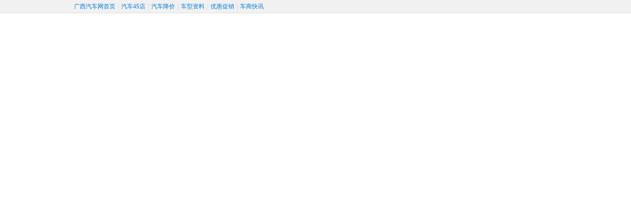

--- FILE ---
content_type: text/html; charset=gbk
request_url: http://yc.gxqcw.com/view-1.html
body_size: 608
content:
<meta http-equiv='refresh' content='2;URL=http://yc.gxqcw.com/'>
				  <p>&nbsp;</p><p>&nbsp;</p><p>&nbsp;</p>
			      <table width='300' border='1' align='center' cellpadding='5' cellspacing='0' style='border-collapse: collapse;' bordercolor='#666666'>
  			      <tr> 
    		      <td style='font-size: 12px; color: #FFFFFF' bgcolor='#999999' height=25><b>提示信息：</b></td>
  			      </tr>
			      <tr> 
      		      <td align='center' style='font-size: 12px;'><br><b>该信息不存在</b><br><br></td>
  			      </tr>
			      </table>
				  <p>&nbsp;</p><p>&nbsp;</p><p>&nbsp;</p>

--- FILE ---
content_type: text/html; charset=gbk
request_url: http://yc.gxqcw.com/
body_size: 37466
content:
<!DOCTYPE html PUBLIC "-//W3C//DTD XHTML 1.0 Transitional//EN" "http://www.w3.org/TR/xhtml1/DTD/xhtml1-transitional.dtd">
<html xmlns="http://www.w3.org/1999/xhtml">
<head>
<meta http-equiv="Content-Type" content="text/html; charset=gb2312" />
<title>南宁汽车保养_南宁汽车维修_南宁汽车用品_汽车配件_维修保养店 - 广西汽车网</title>
<meta name="keywords" content="南宁汽车保养,南宁汽车维修,柳州汽车保养维修,桂林汽车维修保养,广西汽车用品,广西汽车配件,南宁汽配城" />
<meta name="description" content="广西汽车网用车频道是广西南宁最大的汽车保养信息免费查询发布平台，包括汽车保养信息、汽车保养店、汽车保养价格、汽车用品店,汽车保养服务电话，价格等信息，寻找广西南宁汽车保养信息，请到广西汽车网用车频道" />
<link rel="shortcut icon" href="/favicon.ico" type="image/x-icon">
<link href="/images/all.css" rel="stylesheet" type="text/css" />
<link href="/temcss/style.css" rel="stylesheet" type="text/css" />
</head>
<body>
<div class="topdh">
<div class="rim topdhxx">
<div class="fl"><a href="http://www.gxqcw.com" target="_blank">广西汽车网首页</a>|<a href="http://www.gxqcw.com/vip/" target="_blank">汽车4S店</a>|<a href="http://www.gxqcw.com/auto/price.html" target="_blank">汽车降价</a>|<a href="http://www.gxqcw.com/auto/" target="_blank">车型资料</a>|<a href="http://www.gxqcw.com/news/list.php?slb=73" target="_blank">优惠促销</a>|<a href="http://www.gxqcw.com/vip/kxlist.php" target="_blank">车商快讯</a></div>
<div class="fr topdhr">
<script src="/js/cookie.js"></script>
</div>
</div>
</div>
<div class="rim toplogo"><div class="fl"><img src="/images/logo.jpg" width="430" height="56" /></div>
<div class="fr ulogin">
<div class="dlform">
<form action="/so.php" method="get" id="soform" name="soform">
<select name="solb" class="plb">
  <option value="fw">服务</option>
  <option value="yp">用品</option>
  <option value="sj">商家</option>
</select><input name="keys" id="keys" type="text" class="pinput" />
<a href="javascript:void(0);" class="pso" onclick="soformsut();">搜索</a>
<script>
if(userid!='undefined' && userid!='' && username!='undefined' && username!=''){
var xqstr = '<a href="javascript:void(0);" onclick="openNewDiv(\'/modules/xqadd.php\',650,400,\'发布需求\');return false;" class="pso padd">发布需求</a>';	
}else{
var xqstr = '<a href="javascript:void(0);" onclick="openNewDiv(\'http://www.gxqcw.com/reg/reg.php?tar=&url=http://yc.gxqcw.com/js/outwindow.php\',650,320,\'请登录后 再发布需求\');return false;" class="pso padd">发布需求</a>';	
}
document.write(xqstr);
</script>
</form>
</div>
<script>
function soformsut(){
	var solb = document.soform.solb.value;
	var keys = document.soform.keys.value;
	document.location  = "/so.php?solb="+solb+"&keys="+keys;
}
</script>
</div>
</div>
<div class="rim mt5 toppath"><div class="fl path"><a href="/" class="cur">养车首页</a><a href="/fw/" class="">养车服务</a><a href="/yp/" class="">汽车用品</a><a href="/sj/list.html" class="">服务商家</a><a href="/news/list.html" class="">商家快讯</a></div><span class="fr tel">客服：0771-7711555；QQ：22479560</span></div><script src="http://www.gxqcw.com//js/jquery-1.4.js"></script>
<script src="js/jdt/jquery-powerSwitch.js"></script>
<link href="js/jdt/jd.css" rel="stylesheet" type="text/css" />
<div class="rim mt10">
<div class="yptreedh">
<dl>
<dt><服务类></dt>
<dd data-id="1"><a href="/fw/list--1--.html">汽车美容　></a><span></span></dd>
<dd data-id="2"><a href="/fw/list--2--.html">汽车装饰　></a><span></span></dd>
<dd data-id="3"><a href="/fw/list--3--.html">保养维修　></a><span></span></dd>
<dd data-id="4"><a href="/fw/list--4--.html">汽车改装　></a><span></span></dd>
<dt class="cur"><用品类></dt>
<dd data-id="5"><a href="yp/list--30--.html" target="_blank">维修保养　></a><span></span></dd>
<dd data-id="6"><a href="yp/list--31--.html" target="_blank">车载电器　></a><span></span></dd>
<dd data-id="7"><a href="yp/list--32--.html" target="_blank">美容清洗　></a><span></span></dd>
<dd data-id="8"><a href="yp/list--33--.html" target="_blank">汽车装饰　></a><span></span></dd>
<dd data-id="9"><a href="yp/list--34--.html" target="_blank">安全自驾　></a><span></span></dd>
</dl>
<div class="ypdhbox">
<div class="ddhurl" id="ddhurl1">
<a href="/fw/list---5-.html">洗车<span>|</span></a><a href="/fw/list---6-.html">打蜡<span>|</span></a><a href="/fw/list---7-.html">封釉<span>|</span></a><a href="/fw/list---8-.html">镀膜<span>|</span></a><a href="/fw/list---9-.html">内饰清洗<span>|</span></a><a href="/fw/list---10-.html">空调清洗<span>|</span></a><a href="/fw/list---11-.html">真皮座椅保养<span>|</span></a><a href="/fw/list---12-.html">发动机舱清洗<span>|</span></a><a href="/fw/list---13-.html">前风挡镀膜<span>|</span></a></div>
<div class="ddhurl hide" id="ddhurl2">
<a href="/fw/list---14-.html">玻璃贴膜<span>|</span></a><a href="/fw/list---15-.html">底盘装甲<span>|</span></a><a href="/fw/list---16-.html">座椅包真皮<span>|</span></a><a href="/fw/list---17-.html">汽车隔音<span>|</span></a></div>
<div class="ddhurl hide" id="ddhurl3">
<a href="/fw/list---18-.html">四轮定位<span>|</span></a><a href="/fw/list---19-.html">四轮动平衡<span>|</span></a><a href="/fw/list---20-.html">玻璃修复<span>|</span></a><a href="/fw/list---21-.html">补胎<span>|</span></a><a href="/fw/list---22-.html">车身凹陷修复<span>|</span></a><a href="/fw/list---97-.html">更换机油<span>|</span></a><a href="/fw/list---98-.html">喷漆<span>|</span></a></div>
<div class="ddhurl hide" id="ddhurl4">
<a href="/fw/list---23-.html">音响改装<span>|</span></a><a href="/fw/list---24-.html">车身改色贴膜<span>|</span></a><a href="/fw/list---25-.html">DVD导航一体机<span>|</span></a><a href="/fw/list---26-.html">氙气大灯改装<span>|</span></a></div>
<div class="ddhurl hide" id="ddhurl5">
<a href="/yp/list--30-35-.html">润滑油<span>|</span></a><a href="/yp/list--30-36-.html">添加剂<span>|</span></a><a href="/yp/list--30-37-.html">防冻液<span>|</span></a><a href="/yp/list--30-38-.html">滤清器<span>|</span></a><a href="/yp/list--30-39-.html">火花塞<span>|</span></a><a href="/yp/list--30-40-.html">雨刷<span>|</span></a><a href="/yp/list--30-41-.html">车灯<span>|</span></a><a href="/yp/list--30-42-.html">后视镜<span>|</span></a><a href="/yp/list--30-43-.html">轮胎<span>|</span></a><a href="/yp/list--30-44-.html">轮毂<span>|</span></a><a href="/yp/list--30-45-.html">刹车片/盘<span>|</span></a><a href="/yp/list--30-46-.html">维修配件<span>|</span></a><a href="/yp/list--30-47-.html">蓄电池<span>|</span></a><a href="/yp/list--30-48-.html">底盘装甲/护板<span>|</span></a><a href="/yp/list--30-49-.html">贴膜<span>|</span></a><a href="/yp/list--30-50-.html">汽修工具<span>|</span></a><a href="/yp/list--30-51-.html">改装配件<span>|</span></a></div>
<div class="ddhurl hide" id="ddhurl6">
<a href="/yp/list--31-52-.html">导航仪<span>|</span></a><a href="/yp/list--31-53-.html">安全预警仪<span>|</span></a><a href="/yp/list--31-54-.html">行车记录仪<span>|</span></a><a href="/yp/list--31-55-.html">倒车雷达<span>|</span></a><a href="/yp/list--31-56-.html">蓝牙设备<span>|</span></a><a href="/yp/list--31-57-.html">时尚影音<span>|</span></a><a href="/yp/list--31-58-.html">净化器<span>|</span></a><a href="/yp/list--31-59-.html">电源<span>|</span></a><a href="/yp/list--31-60-.html">智能驾驶<span>|</span></a><a href="/yp/list--31-61-.html">车载电台<span>|</span></a><a href="/yp/list--31-62-.html">吸尘器<span>|</span></a><a href="/yp/list--31-63-.html">冰箱<span>|</span></a></div>
<div class="ddhurl hide" id="ddhurl7">
<a href="/yp/list--32-64-.html">车蜡<span>|</span></a><a href="/yp/list--32-65-.html">补漆笔<span>|</span></a><a href="/yp/list--32-66-.html">玻璃水<span>|</span></a><a href="/yp/list--32-67-.html">清洁剂<span>|</span></a><a href="/yp/list--32-68-.html">洗车工具<span>|</span></a><a href="/yp/list--32-69-.html">洗车配件<span>|</span></a></div>
<div class="ddhurl hide" id="ddhurl8">
<a href="/yp/list--33-70-.html">脚垫<span>|</span></a><a href="/yp/list--33-71-.html">座垫<span>|</span></a><a href="/yp/list--33-72-.html">座套<span>|</span></a><a href="/yp/list--33-73-.html">后备箱垫<span>|</span></a><a href="/yp/list--33-74-.html">头枕腰靠<span>|</span></a><a href="/yp/list--33-75-.html">香水<span>|</span></a><a href="/yp/list--33-76-.html">空气净化<span>|</span></a><a href="/yp/list--33-77-.html">车内饰品<span>|</span></a><a href="/yp/list--33-78-.html">功能小件<span>|</span></a><a href="/yp/list--33-79-.html">车身装饰件<span>|</span></a><a href="/yp/list--33-80-.html">车衣<span>|</span></a></div>
<div class="ddhurl hide" id="ddhurl9">
<a href="/yp/list--34-81-.html">安全座椅<span>|</span></a><a href="/yp/list--34-82-.html">胎压监测<span>|</span></a><a href="/yp/list--34-83-.html">防盗设备<span>|</span></a><a href="/yp/list--34-84-.html">应急救援<span>|</span></a><a href="/yp/list--34-85-.html">保温箱<span>|</span></a><a href="/yp/list--34-86-.html">充气泵<span>|</span></a><a href="/yp/list--34-87-.html">储物箱<span>|</span></a><a href="/yp/list--34-88-.html">自驾野营<span>|</span></a></div>
</div>
</div>
<div class="ypjdt">
<!--  jdt -->
<div class="jd_body">
<div id="jdAdSlide" class="jd_ad_slide">
<a href="http://www.gxqcw.com/tg/news/112.html" target="_blank"><img src="http://www.gxqcw.com/upfiles/sdq/160.jpg" class="jd_ad_img" alt="测试用品焦点图"  width="500" height="250"></a><div id="jdAdBtn" class="jd_ad_btn"></div>
</div>
</div><!-- END jdt -->
<!--<div class="jdlc">< ?=get_ypgg("首页焦点图下",0)?></div>
--></div>
<div class="ypbm">
<div class="userzx">
<a href="http://www.gxqcw.com/user/reg.php" target="_blank"><img src="images/reggg.jpg" /></a>
</div>
<div class="ypbox">
<div class="jdnews">
<ul>
<li><a href="view-38.html" target="_blank">长久世达推夏季免费检测活动</a></li>
<li><a href="view-34.html" target="_blank">南宁市首届汽车人才交流会暨2016届校园双向选择招聘会</a></li>
<li><a href="view-30.html" target="_blank">汽车保养之五油和三水</a></li>
<li><a href="view-29.html" target="_blank">广汽丰田南宁迅利江南店6月保养活动</a></li>
<li class="cuur"><a href="view-28.html" target="_blank">汽车太阳膜选购怎么选？</a></li>
<li><a href="view-27.html" target="_blank">龙星行奔驰2015老友保养回馈季活动盛大开启</a></li>
<li><a href="view-26.html" target="_blank">汽车售后市场必将细分 售后盈利点在钣金喷漆</a></li>
<li><a href="view-25.html" target="_blank">车厢入水、轮毂变形、油表失灵 处理需及时</a></li>
</ul>
</div>
</div>
</div>
</div>

<div class="rim mt10">
<div class="fwpath">
<a href="#" class="dirdh">常规保养</a>
<a href="javascript:void(0);" class="dir1" onclick="openNewDiv('/modules/xqadd.php?x=小保养',650,400,'发布需求');return false;"><em></em><span>小保养</span></a>
<a href="javascript:void(0);" class="dir2" onclick="openNewDiv('/modules/xqadd.php?x=大保养',650,400,'发布需求');return false;"><em></em><span>大保养</span></a>
<a href="javascript:void(0);" class="dir3" onclick="openNewDiv('/modules/xqadd.php?x=更换空调滤清器',650,400,'发布需求');return false;"><em></em><span>更换空调<br>滤清器</span></a>
<a href="javascript:void(0);" class="dir4" onclick="openNewDiv('/modules/xqadd.php?x=更换空调制冷剂',650,400,'发布需求');return false;"><em></em><span>更换空调<br>制冷剂</span></a>
<a href="javascript:void(0);" class="dir5" onclick="openNewDiv('/modules/xqadd.php?x=更换雨刮片',650,400,'发布需求');return false;"><em></em><span>更换雨刮片</span></a>
<a href="javascript:void(0);" class="dir6" onclick="openNewDiv('/modules/xqadd.php?x=更换火花塞',650,400,'发布需求');return false;"><em></em><span>更换火花塞</span></a>
<a href="javascript:void(0);" class="dir7" onclick="openNewDiv('/modules/xqadd.php?x=更换电瓶',650,400,'发布需求');return false;"><em></em><span>更换电瓶</span></a>
<a href="javascript:void(0);" class="dir8" onclick="openNewDiv('/modules/xqadd.php?x=更换助力转向油',650,400,'发布需求');return false;"><em></em><span>更换助力<br>转向油</span></a>
<a href="javascript:void(0);" class="dir9" onclick="openNewDiv('/modules/xqadd.php?x=更换刹车油',650,400,'发布需求');return false;"><em></em><span>更换刹车油</span></a>
<a href="javascript:void(0);" class="dir10" onclick="openNewDiv('/modules/xqadd.php?x=更换刹车盘',650,400,'发布需求');return false;"><em></em><span>更换刹车盘</span></a>
<a href="javascript:void(0);" class="dir11" onclick="openNewDiv('/modules/xqadd.php?x=更换手动变速箱油',650,400,'发布需求');return false;"><em></em><span>更换手动<br>变速箱油</span></a>
<a href="javascript:void(0);" class="dir12" onclick="openNewDiv('/modules/xqadd.php?x=更换自动变速箱油',650,400,'发布需求');return false;"><em></em><span>更换自动<br />变速箱油</span></a>
<a href="javascript:void(0);" class="dir13" onclick="openNewDiv('/modules/xqadd.php?x=更换轮胎',650,400,'发布需求');return false;"><em></em><span>更换轮胎</span></a>
<a href="javascript:void(0);" class="dir14" onclick="openNewDiv('/modules/xqadd.php?x=更换防冻 冷却液',650,400,'发布需求');return false;"><em></em><span>更换防冻<br />冷却液</span></a>
<a href="javascript:void(0);" class="dir15" onclick="openNewDiv('/modules/xqadd.php?x=更换正时皮带',650,400,'发布需求');return false;"><em></em><span>更换正时<br />皮带</span></a>
<a href="javascript:void(0);" class="dir16" onclick="openNewDiv('/modules/xqadd.php?x=更换外部皮带',650,400,'发布需求');return false;"><em></em><span>更换外部<br />皮带</span></a>
<a href="javascript:void(0);" class="dir17" onclick="openNewDiv('/modules/xqadd.php?x=更换大灯灯泡',650,400,'发布需求');return false;"><em></em><span>更换大灯<br />灯泡</span></a>
<a href="javascript:void(0);" class="dir18" onclick="openNewDiv('/modules/xqadd.php?x=更换减震器',650,400,'发布需求');return false;"><em></em><span>更换减震器</span></a>
<div style=" clear:both"></div>
<a href="#" class="dirdh">深度养护</a>
<a href="javascript:void(0);" class="dir19" onclick="openNewDiv('/modules/xqadd.php?x=燃油系统养护',650,400,'发布需求');return false;"><em></em><span>燃油系统<br />养护</span></a>
<a href="javascript:void(0);" class="dir20" onclick="openNewDiv('/modules/xqadd.php?x=发动机内部养护',650,400,'发布需求');return false;"><em></em><span>发动机内部<br />养护</span></a>
<a href="javascript:void(0);" class="dir21" onclick="openNewDiv('/modules/xqadd.php?x=空调系统养护',650,400,'发布需求');return false;"><em></em><span>空调系统<br />养护</span></a>
<a href="javascript:void(0);" class="dir22" onclick="openNewDiv('/modules/xqadd.php?x=变速箱系统养护',650,400,'发布需求');return false;"><em></em><span>变速箱系统<br />养护</span></a>
<a href="javascript:void(0);" class="dir23" onclick="openNewDiv('/modules/xqadd.php?x=冷却系统养护',650,400,'发布需求');return false;"><em></em><span>冷却系统<br />养护</span></a>
<a href="javascript:void(0);" class="dir24" onclick="openNewDiv('/modules/xqadd.php?x=进排气系统养护',650,400,'发布需求');return false;"><em></em><span>进排气系统<br />养护</span></a>
<div style=" clear:both"></div>
</div>
</div>


<!--推荐服务-->
<div class="rim mt10">
<div class="tjdh">
<b>养车服务</b><div id="tjdhb"><a href="fw/" class="cuur" data-id="0">最新服务</a><a href="fw/list--1--.html" data-id="1">汽车美容</a><a href="fw/list--2--.html" data-id="2">汽车装饰</a><a href="fw/list--3--.html" data-id="3">保养维修</a><a href="fw/list--4--.html" data-id="4">汽车改装</a></div>
</div>
<div class="ycfwindex">
  <table width="100%" border="0" cellspacing="0" cellpadding="0" class="yctab" id="ycfw0">
    <tr>
      <th scope="col" align="left">服务名称</th>
      <th scope="col" align="left">用品</th>
      <th scope="col" align="left">公司</th>
      <th scope="col">预订价</th>
      <th scope="col">门店价</th>
      <th scope="col">发布日期</th>
      <th scope="col" width="50">查看</th>
    </tr>
 <tr><td><a href="/fw/list---97-.html" target="_blank">更换机油</a></td>
      <td><a href="sj/13/fwsee-123.html" target="_blank">原动力合成油P3 原动力合成油P3</a></td>
      <td><a href="sj/13/index.html" target="_blank">广西南宁臻之贵商贸有限公司</a></td>
      <td class="yyjg" align="center"><dfn class="rmb">￥</dfn><b>238</b></td>
      <td class="yyjg" align="center"><dfn class="rmb">￥</dfn>258</td>
      <td align="center">2015-09-10</td>
      <td align="center"><a href="sj/13/fwsee-123.html" class="fwsee" target="_blank">查看</a></td>
    </tr> <tr><td><a href="/fw/list---18-.html" target="_blank">四轮定位</a></td>
      <td><a href="sj/3/fwsee-47.html" target="_blank">四轮定位 四缸</a></td>
      <td><a href="sj/3/index.html" target="_blank">南宁市飞云汽车维修厂</a></td>
      <td class="yyjg" align="center"><dfn class="rmb">￥</dfn><b>120</b></td>
      <td class="yyjg" align="center"><dfn class="rmb">￥</dfn>120</td>
      <td align="center">2015-04-24</td>
      <td align="center"><a href="sj/3/fwsee-47.html" class="fwsee" target="_blank">查看</a></td>
    </tr>  </table>
  <table width="100%" border="0" cellspacing="0" cellpadding="0" class="yctab hide" id="ycfw1">
    <tr>
      <th scope="col" align="left">服务名称</th>
      <th scope="col" align="left">用品</th>
      <th scope="col" align="left">公司</th>
      <th scope="col">预订价</th>
      <th scope="col">门店价</th>
      <th scope="col">发布日期</th>
      <th scope="col" width="50">查看</th>
    </tr>
  </table>
  <table width="100%" border="0" cellspacing="0" cellpadding="0" class="yctab hide" id="ycfw2">
    <tr>
      <th scope="col" align="left">服务名称</th>
      <th scope="col" align="left">用品</th>
      <th scope="col" align="left">公司</th>
      <th scope="col">预订价</th>
      <th scope="col">门店价</th>
      <th scope="col">发布日期</th>
      <th scope="col" width="50">查看</th>
    </tr>
      </table>
  <table width="100%" border="0" cellspacing="0" cellpadding="0" class="yctab hide" id="ycfw3">
    <tr>
      <th scope="col" align="left">服务名称</th>
      <th scope="col" align="left">用品</th>
      <th scope="col" align="left">公司</th>
      <th scope="col">预订价</th>
      <th scope="col">门店价</th>
      <th scope="col">发布日期</th>
      <th scope="col" width="50">查看</th>
    </tr>
    <tr><td><a href="/fw/list---97-.html" target="_blank">更换机油</a></td>
      <td><a href="sj/13/fwsee-123.html" target="_blank">原动力合成油P3 原动力合成油P3</a></td>
      <td><a href="sj/13/index.html" target="_blank">广西南宁臻之贵商贸有限公司</a></td>
      <td class="yyjg" align="center"><dfn class="rmb">￥</dfn><b>238</b></td>
      <td class="yyjg" align="center"><dfn class="rmb">￥</dfn>258</td>
      <td align="center">2015-09-10</td>
      <td align="center"><a href="sj/13/fwsee-123.html" class="fwsee" target="_blank">查看</a></td>
    </tr> <tr><td><a href="/fw/list---18-.html" target="_blank">四轮定位</a></td>
      <td><a href="sj/3/fwsee-47.html" target="_blank">四轮定位 四缸</a></td>
      <td><a href="sj/3/index.html" target="_blank">南宁市飞云汽车维修厂</a></td>
      <td class="yyjg" align="center"><dfn class="rmb">￥</dfn><b>120</b></td>
      <td class="yyjg" align="center"><dfn class="rmb">￥</dfn>120</td>
      <td align="center">2015-04-24</td>
      <td align="center"><a href="sj/3/fwsee-47.html" class="fwsee" target="_blank">查看</a></td>
    </tr>  </table>
  <table width="100%" border="0" cellspacing="0" cellpadding="0" class="yctab hide" id="ycfw4">
    <tr>
      <th scope="col" align="left">服务名称</th>
      <th scope="col" align="left">用品</th>
      <th scope="col" align="left">公司</th>
      <th scope="col">预订价</th>
      <th scope="col">门店价</th>
      <th scope="col">发布日期</th>
      <th scope="col" width="50">查看</th>
    </tr>
      </table>
</div>
</div>

<!--推荐服务-->
<div style="clear:both; height:10px;"></div>
<div class="rim mt10">
<div class="tjdh">
<b>用品·套餐</b><div id="tjdhc"><a href="fw/" class="cuur" data-id="1">最新用品</a><a href="yp/list--30--.html" data-id="2" target="_blank">维修保养</a><a href="yp/list--31--.html" data-id="3" target="_blank">车载电器</a><a href="yp/list--32--.html" data-id="4" target="_blank">美容清洗</a><a href="yp/list--33--.html" data-id="5" target="_blank">汽车装饰</a><a href="yp/list--34--.html" data-id="6" target="_blank">安全自驾</a></div>
</div>
<div class="qcypindex">
<ul class="qcypul" id="qcyp1"><li class="cur"><a target="_blank" href="/sj/3/ypsee-26.html"><img src="http://www.gxqcw.com/yppic/spic/2016-01/1452577637919.jpg"></a><h2><a href="/sj/3/ypsee-26.html">【迎新春】汽车保养套餐一</a></h2><div class="jg"><i>￥</i><b>39</b><span><i>￥</i>755</span><em>0.5折</em></div></li><li><a target="_blank" href="/sj/13/ypsee-25.html"><img src="http://www.gxqcw.com/yppic/spic/2015-10/1444356938935.jpg"></a><h2><a href="/sj/13/ypsee-25.html">美国哈弗原动力加强型.柴机油 U3（40，50） CH-4, 规格:4L</a></h2><div class="jg"><i>￥</i><b>135</b><span><i>￥</i>168</span><em>8折</em></div></li><li><a target="_blank" href="/sj/13/ypsee-24.html"><img src="http://www.gxqcw.com/yppic/spic/2015-10/1444356883805.jpg"></a><h2><a href="/sj/13/ypsee-24.html">美国哈弗原动力加强型.柴机油 U3 （40，50） CH-4， 规格:18L</a></h2><div class="jg"><i>￥</i><b>495</b><span><i>￥</i>545</span><em>9.1折</em></div></li><li><a target="_blank" href="/sj/13/ypsee-23.html"><img src="http://www.gxqcw.com/yppic/spic/2015-10/1444356824273.jpg"></a><h2><a href="/sj/13/ypsee-23.html">美国哈弗原动力节能型.柴机油 U4 (40 ,50) Cl-4 规格:18L,</a></h2><div class="jg"><i>￥</i><b>590</b><span><i>￥</i>650</span><em>9.1折</em></div></li><li><a target="_blank" href="/sj/13/ypsee-22.html"><img src="http://www.gxqcw.com/yppic/spic/2015-10/1444356759479.jpg"></a><h2><a href="/sj/13/ypsee-22.html">美国哈弗原动力高品质全能合成润滑油 P4 （5W40） SN/GF-5</a></h2><div class="jg"><i>￥</i><b>638</b><span><i>￥</i>688</span><em>9.3折</em></div></li><li class="cur"><a target="_blank" href="/sj/13/ypsee-21.html"><img src="http://www.gxqcw.com/yppic/spic/2015-10/1444356712432.jpg"></a><h2><a href="/sj/13/ypsee-21.html">美国哈弗原动力高品质合成润滑油 P3+ （10W40） SM/GF-4</a></h2><div class="jg"><i>￥</i><b>358</b><span><i>￥</i>408</span><em>8.8折</em></div></li><li><a target="_blank" href="/sj/13/ypsee-20.html"><img src="http://www.gxqcw.com/yppic/spic/2015-10/1444356638556.jpg"></a><h2><a href="/sj/13/ypsee-20.html">美国哈弗原动力润滑油 P1 （15W40，15W30） SJ/CF</a></h2><div class="jg"><i>￥</i><b>130</b><span><i>￥</i>160</span><em>8.1折</em></div></li><li><a target="_blank" href="/sj/13/ypsee-19.html"><img src="http://www.gxqcw.com/yppic/spic/2015-10/1444356544551.jpg"></a><h2><a href="/sj/13/ypsee-19.html">美国哈弗原动力润滑油 P2 （15W40）SL/CF</a></h2><div class="jg"><i>￥</i><b>168</b><span><i>￥</i>198</span><em>8.5折</em></div></li><li><a target="_blank" href="/sj/13/ypsee-18.html"><img src="http://www.gxqcw.com/yppic/spic/2015-10/1444356405272.jpg"></a><h2><a href="/sj/13/ypsee-18.html">美国哈弗原动力优质合成机油 P3 （10W40） SM</a></h2><div class="jg"><i>￥</i><b>238</b><span><i>￥</i>288</span><em>8.3折</em></div></li><li><a target="_blank" href="/sj/9/ypsee-17.html"><img src="http://www.gxqcw.com/yppic/spic/2015-06/1435044645764.jpg"></a><h2><a href="/sj/9/ypsee-17.html">四合一养护套餐</a></h2><div class="jg"><i>￥</i><b>60</b><span><i>￥</i>80</span><em>7.5折</em></div></li></ul>
<ul class="qcypul hide" id="qcyp2"><li class="cur"><a target="_blank" href="/sj/13/ypsee-25.html"><img src="http://www.gxqcw.com/yppic/spic/2015-10/1444356938935.jpg"></a><h2><a href="/sj/13/ypsee-25.html">美国哈弗原动力加强型.柴机油 U3（40，50） CH-4, 规格:4L</a></h2><div class="jg"><i>￥</i><b>135</b><span><i>￥</i>168</span><em>8折</em></div></li><li><a target="_blank" href="/sj/13/ypsee-24.html"><img src="http://www.gxqcw.com/yppic/spic/2015-10/1444356883805.jpg"></a><h2><a href="/sj/13/ypsee-24.html">美国哈弗原动力加强型.柴机油 U3 （40，50） CH-4， 规格:18L</a></h2><div class="jg"><i>￥</i><b>495</b><span><i>￥</i>545</span><em>9.1折</em></div></li><li><a target="_blank" href="/sj/13/ypsee-23.html"><img src="http://www.gxqcw.com/yppic/spic/2015-10/1444356824273.jpg"></a><h2><a href="/sj/13/ypsee-23.html">美国哈弗原动力节能型.柴机油 U4 (40 ,50) Cl-4 规格:18L,</a></h2><div class="jg"><i>￥</i><b>590</b><span><i>￥</i>650</span><em>9.1折</em></div></li><li><a target="_blank" href="/sj/13/ypsee-22.html"><img src="http://www.gxqcw.com/yppic/spic/2015-10/1444356759479.jpg"></a><h2><a href="/sj/13/ypsee-22.html">美国哈弗原动力高品质全能合成润滑油 P4 （5W40） SN/GF-5</a></h2><div class="jg"><i>￥</i><b>638</b><span><i>￥</i>688</span><em>9.3折</em></div></li><li><a target="_blank" href="/sj/13/ypsee-21.html"><img src="http://www.gxqcw.com/yppic/spic/2015-10/1444356712432.jpg"></a><h2><a href="/sj/13/ypsee-21.html">美国哈弗原动力高品质合成润滑油 P3+ （10W40） SM/GF-4</a></h2><div class="jg"><i>￥</i><b>358</b><span><i>￥</i>408</span><em>8.8折</em></div></li><li class="cur"><a target="_blank" href="/sj/13/ypsee-20.html"><img src="http://www.gxqcw.com/yppic/spic/2015-10/1444356638556.jpg"></a><h2><a href="/sj/13/ypsee-20.html">美国哈弗原动力润滑油 P1 （15W40，15W30） SJ/CF</a></h2><div class="jg"><i>￥</i><b>130</b><span><i>￥</i>160</span><em>8.1折</em></div></li><li><a target="_blank" href="/sj/13/ypsee-19.html"><img src="http://www.gxqcw.com/yppic/spic/2015-10/1444356544551.jpg"></a><h2><a href="/sj/13/ypsee-19.html">美国哈弗原动力润滑油 P2 （15W40）SL/CF</a></h2><div class="jg"><i>￥</i><b>168</b><span><i>￥</i>198</span><em>8.5折</em></div></li><li><a target="_blank" href="/sj/13/ypsee-18.html"><img src="http://www.gxqcw.com/yppic/spic/2015-10/1444356405272.jpg"></a><h2><a href="/sj/13/ypsee-18.html">美国哈弗原动力优质合成机油 P3 （10W40） SM</a></h2><div class="jg"><i>￥</i><b>238</b><span><i>￥</i>288</span><em>8.3折</em></div></li></ul>
<ul class="qcypul hide" id="qcyp3"></ul>
<ul class="qcypul hide" id="qcyp4"></ul>
<ul class="qcypul hide" id="qcyp5"></ul>
<ul class="qcypul hide" id="qcyp6"></ul>
</div>
</div>

<div class="rim">
<div style="width:315px; float:left;">
<div class="ypbox">
<div class="ypboxdh"><b>优惠促销</b><span><a href="news/list---1-.html" target="_blank">更多</a></span></div>
<div class="ypboxtxt">
<ul>
<li><a href="/view-27.html" target="_blank">龙星行奔驰2015老友保养回馈季活动盛大开启</a></li><li><a href="/view-21.html" target="_blank">养车用车：夏季谨防水泡车</a></li><li><a href="/view-5.html" target="_blank">汽车保养免费超值体验活动 送！送！送！</a></li></ul>
</div>
</div>
</div>

<div style="width:315px; float:left; margin-left:20px;">
<div class="ypbox">
<div class="ypboxdh"><b>新闻资讯</b><span><a href="news/list---2-.html" target="_blank">更多</a></span></div>
<div class="ypboxtxt">
<ul>
<li><a href="/view-49.html" target="_blank">广西MSC超跑俱乐部助力2018慈善之夜！</a></li><li><a href="/view-48.html" target="_blank">汽车活押 仅需登记本即可贷款 利息低手续简单！</a></li><li><a href="/view-46.html" target="_blank">南宁汽车活押押证不押车，利息低8厘9！按揭车抵押贷款</a></li><li><a href="/view-37.html" target="_blank">同品牌机油不能混用 全合成不一定都适用</a></li><li class="cuur"><a href="/view-30.html" target="_blank">汽车保养之五油和三水</a></li><li><a href="/view-28.html" target="_blank">汽车太阳膜选购怎么选？</a></li><li><a href="/view-25.html" target="_blank">车厢入水、轮毂变形、油表失灵 处理需及时</a></li><li><a href="/view-24.html" target="_blank">汽车快速降温小技巧 畅爽一“夏”</a></li></ul>
</div>
</div>
</div>

<div style="width:315px; margin-left:20px; float:left;">
<div class="ypbox">
<div class="ypboxdh"><b>近期活动</b><span><a href="news/list---3-.html" target="_blank">更多</a></span></div>
<div class="ypboxtxt">
<ul>
<li><a href="/view-40.html" target="_blank">你洗车，我买单</a></li><li><a href="/view-39.html" target="_blank">奔驰2015夏季免费检测 为爱车做个SPA</a></li><li><a href="/view-38.html" target="_blank">长久世达推夏季免费检测活动</a></li><li><a href="/view-36.html" target="_blank">因扩大业务发展，广纳人才！</a></li><li class="cuur"><a href="/view-35.html" target="_blank">平安直通车险：南宁车主的“5元油价时代”</a></li><li><a href="/view-34.html" target="_blank">南宁市首届汽车人才交流会暨2016届校园双向选择招聘会</a></li><li><a href="/view-33.html" target="_blank">6月份南宁恒信奥龙《车主讲堂》售后开放日活动</a></li><li><a href="/view-32.html" target="_blank">南宁桂景6月火热进行夏季空调专项免费检测</a></li></ul>
</div>
</div>
</div>
</div>

</div>

<!--推荐服务-->
<div class="rim mt10">
<div class="tjdh">
<b>商家推荐</b><div id="tjdha"><a href="sj/list---1-.html" class="cuur" data-id="1">维修店</a><a href="sj/list---2-.html" data-id="2">用品店</a><a href="sj/list---3-.html" data-id="3">美容店</a><a href="sj/list---4-.html" data-id="4">轮胎店</a><a href="sj/list---5-.html" data-id="5">改装店</a></div>
</div>
<div class="tjbox">
<ul id="sx1"><li><a href="sj/2/index.html" target="_blank"><img src="http://www.gxqcw.com/carpic/2015-04/1429778880.jpg" alt="南宁市千缘汽车修理厂" /></a><div class="tjsj"><h3><a href="sj/2/index.html" target="_blank">南宁市千缘汽车修理厂</a></h3><p>电话：0771-3328036</p>
<p>地址：南宁市大沙田玉洞大道10号 [<a href="sj/2/gsjj.html" target="_blank">地图</a>]</p></div></li><li><a href="sj/3/index.html" target="_blank"><img src="http://www.gxqcw.com/carpic/2015-04/1429845437.jpg" alt="南宁市飞云汽车维修厂" /></a><div class="tjsj"><h3><a href="sj/3/index.html" target="_blank">南宁市飞云汽车维修厂</a></h3><p>电话：0771-5338182</p>
<p>地址：南宁竹溪大道23号（青山立交） [<a href="sj/3/gsjj.html" target="_blank">地图</a>]</p></div></li><li><a href="sj/4/index.html" target="_blank"><img src="http://www.gxqcw.com/carpic/2015-04/1430211768.jpg" alt="南宁市旺狮汽车修理厂" /></a><div class="tjsj"><h3><a href="sj/4/index.html" target="_blank">南宁市旺狮汽车修理厂</a></h3><p>电话：0771-4515761</p>
<p>地址：南宁市白沙星光立交花样年华小区旁 [<a href="sj/4/gsjj.html" target="_blank">地图</a>]</p></div></li><li><a href="sj/5/index.html" target="_blank"><img src="http://www.gxqcw.com/carpic/2015-04/1430225393.jpg" alt="南宁市天成进口汽车维修厂" /></a><div class="tjsj"><h3><a href="sj/5/index.html" target="_blank">南宁市天成进口汽车维修厂</a></h3><p>电话：0771-5659163</p>
<p>地址：南宁市望州南路53号 [<a href="sj/5/gsjj.html" target="_blank">地图</a>]</p></div></li><li><a href="sj/6/index.html" target="_blank"><img src="http://www.gxqcw.com/carpic/2015-04/1430224184.jpg" alt="南宁市霖湾·倍耐力汽车修理厂" /></a><div class="tjsj"><h3><a href="sj/6/index.html" target="_blank">南宁市霖湾·倍耐力汽车修理厂</a></h3><p>电话：0771-3330966</p>
<p>地址：南宁市银海大道238号（荣旺商城旁） [<a href="sj/6/gsjj.html" target="_blank">地图</a>]</p></div></li><li><a href="sj/9/index.html" target="_blank"><img src="http://www.gxqcw.com/carpic/2015-06/1435031621.jpg" alt="南宁市泰捷汽车服务有限公司" /></a><div class="tjsj"><h3><a href="sj/9/index.html" target="_blank">南宁市泰捷汽车服务有限公司</a></h3><p>电话：07715661896   5661556</p>
<p>地址：南宁市兴宁区昆仑大道140号 [<a href="sj/9/gsjj.html" target="_blank">地图</a>]</p></div></li></ul>
<ul id="sx2" class="hide"><li><a href="sj/6/index.html" target="_blank"><img src="http://www.gxqcw.com/carpic/2015-04/1430224184.jpg" alt="南宁市霖湾·倍耐力汽车修理厂" /></a><div class="tjsj"><h3><a href="sj/6/index.html" target="_blank">南宁市霖湾·倍耐力汽车修理厂</a></h3><p>电话：0771-3330966</p>
<p>地址：南宁市银海大道238号（荣旺商城旁） [<a href="sj/6/gsjj.html" target="_blank">地图</a>]</p></div></li><li><a href="sj/22/index.html" target="_blank"><img src="http://www.gxqcw.com/carpic/2016-11/1479952285.jpg" alt="广西南宁深奥汽车服务有限公司" /></a><div class="tjsj"><h3><a href="sj/22/index.html" target="_blank">广西南宁深奥汽车服务有限公司</a></h3><p>电话：3393865</p>
<p>地址：南宁市高新区中国东盟企业总部基地1号一期A5栋一层 [<a href="sj/22/gsjj.html" target="_blank">地图</a>]</p></div></li><li class="xwyd"></li><li class="xwyd"></li><li class="xwyd"></li><li class="xwyd"></li></ul>
<ul id="sx3" class="hide"><li class="xwyd"></li><li class="xwyd"></li><li class="xwyd"></li><li class="xwyd"></li><li class="xwyd"></li><li class="xwyd"></li></ul>
<ul id="sx4" class="hide"><li><a href="sj/22/index.html" target="_blank"><img src="http://www.gxqcw.com/carpic/2016-11/1479952285.jpg" alt="广西南宁深奥汽车服务有限公司" /></a><div class="tjsj"><h3><a href="sj/22/index.html" target="_blank">广西南宁深奥汽车服务有限公司</a></h3><p>电话：3393865</p>
<p>地址：南宁市高新区中国东盟企业总部基地1号一期A5栋一层 [<a href="sj/22/gsjj.html" target="_blank">地图</a>]</p></div></li><li class="xwyd"></li><li class="xwyd"></li><li class="xwyd"></li><li class="xwyd"></li><li class="xwyd"></li></ul>
<ul id="sx5" class="hide"><li><a href="sj/6/index.html" target="_blank"><img src="http://www.gxqcw.com/carpic/2015-04/1430224184.jpg" alt="南宁市霖湾·倍耐力汽车修理厂" /></a><div class="tjsj"><h3><a href="sj/6/index.html" target="_blank">南宁市霖湾·倍耐力汽车修理厂</a></h3><p>电话：0771-3330966</p>
<p>地址：南宁市银海大道238号（荣旺商城旁） [<a href="sj/6/gsjj.html" target="_blank">地图</a>]</p></div></li><li><a href="sj/22/index.html" target="_blank"><img src="http://www.gxqcw.com/carpic/2016-11/1479952285.jpg" alt="广西南宁深奥汽车服务有限公司" /></a><div class="tjsj"><h3><a href="sj/22/index.html" target="_blank">广西南宁深奥汽车服务有限公司</a></h3><p>电话：3393865</p>
<p>地址：南宁市高新区中国东盟企业总部基地1号一期A5栋一层 [<a href="sj/22/gsjj.html" target="_blank">地图</a>]</p></div></li><li class="xwyd"></li><li class="xwyd"></li><li class="xwyd"></li><li class="xwyd"></li></ul>
</div>
</div>

<script language="javascript">
$(document).ready(function(){
	$(".yptreedh dl dd").mousemove(function(){
		$(".ypdhbox").show();
		var id = $(this).data("id");
		$(".yptreedh dl dd span").attr("class","hide");
		$(".yptreedh dl dd").removeAttr("class");
		$(this).children('span').eq(0).attr("class","show");
		$(this).attr("class","cur");
		$("#ddhurl"+id).siblings().hide();
		$("#ddhurl"+id).show();
	});
	
	$(".yptreedh").mouseleave(function(){
	$(".ypdhbox").hide();
	$(".yptreedh dl dd").removeAttr("class");
});
	
	$("#tjdha a").mousemove(function(){
		var id = $(this).data("id");
		$(this).attr("class","cuur");
		$(this).siblings().removeClass("cuur");
		$("#sx"+id).show();
		$("#sx"+id).siblings().hide();
	});
	
	$("#tjdhb a").mousemove(function(){
		var id = $(this).data("id");
		$(this).attr("class","cuur");
		$(this).siblings().removeClass("cuur");
		$("#ycfw"+id).show();
		$("#ycfw"+id).siblings().hide();
	});
	
	$("#tjdhc a").mousemove(function(){
		var id = $(this).data("id");
		$(this).attr("class","cuur");
		$(this).siblings().removeClass("cuur");
		$("#qcyp"+id).show();
		$("#qcyp"+id).siblings().hide();
	});
	
});
</script>
<script src="js/jdt/jdt.js"></script>
<div class="rim" style="border-top:2px solid #fa5f19; margin-top:8px;">
<div class="rim" style="display:none;">
<ul class="footfw">
<li>
<dl>
<dt>服务预订指南</dt>
<dd><a href="http://yc.gxqcw.com/help/#2">如何预订服务</a></dd>
<dd><a href="http://yc.gxqcw.com/help/">帮助中心</a></dd>
<dd>汽车养护常见问题</dd>
</dl>
</li>

<li>
<dl>
<dt>商户合作</dt>
<dd>入驻须知</dd>
<dd>店铺类型</dd>
<dd>所需材料</dd>
</dl>
</li>

<li>
<dl>
<dt>服务保证</dt>
<dd>入驻须知</dd>
<dd>店铺类型</dd>
<dd>所需材料</dd>
</dl>
</li>

<li>
<dl>
<dt>服务保证</dt>
<dd>入驻须知</dd>
<dd>店铺类型</dd>
<dd>所需材料</dd>
</dl>
</li>
</ul>
<div class="phone">
          <h3>客服咨询电话</h3>
          <p class="number">0771-2814262</p>
          <p class="cycle">周一至周五：8:30-17:30</p>
        </div>
</div>
<div class="rim mt10 mb10">
<div class="links">友情链接：<a href="http://www.gxqcw.com">广西汽车网</a><a href="http://www.gxqcw.com/nnqc/">南宁车市</a></div>
</div>
<div class="rim">
<div class="footdh"><a href="http://www.gxqcw.com/about/" target="_blank">关于我们</a> | <a href="http://www.gxqcw.com/about/?u=6" target="_blank">联系我们</a> | <a href="http://www.gxqcw.com/about/?u=2" target="_blank">广告服务</a> | <a href="http://www.gxqcw.com/user/reg.php" target="_blank">商家注册</a> | <a href="/help/">帮助中心</a> | <a href="/faq/">常见问题</a></div>
<div class="footxx">
@ 2005-<script type ="text/javascript">document.write((new Date()).getFullYear());</script> Gxqcw Inc. All rights reserved. <a href="http://www.gxqcw.com">广西汽车网</a> 版权所有<br />
E_Mail：vip@gxqcw.com 电话：0771-7711555 QQ：568409080 地址：南宁市青秀区滨湖路48号南湖聚宝苑D区15楼<br />
桂ICP备06004827号 经营许可证编号：桂B2-20090044
</div>
</div>
<div class="rim gxwj">
<a href="http://www.gx.cyberpolice.cn/AlarmInfo/getTishi.do?icon=gangting&checkCode=d0979dcdf3b16b2511c22d3e166557c5" target="_blank" rel="nofollow"><img src="http://www.gxqcw.com/gg/cyberhome.gif" alt="广西网警虚拟岗亭" border="0"></a>
</div>
</div>
<script src="/js/window.js"></script>
<div style="display:none;">
<script type="text/javascript">var cnzz_protocol = (("https:" == document.location.protocol) ? " https://" : " http://");document.write(unescape("%3Cspan id='cnzz_stat_icon_4175292'%3E%3C/span%3E%3Cscript src='" + cnzz_protocol + "s4.cnzz.com/stat.php%3Fid%3D4175292' type='text/javascript'%3E%3C/script%3E"));</script>
</div>
<a target="_blank" href="http://wpa.qq.com/msgrd?v=3&uin=981765406&site=qq&menu=yes" class="webqq"><img border="0" src="http://wpa.qq.com/pa?p=2:981765406:53" alt="在线客服咨询" title="在线客服咨询"/></a>
</body>
</html>

--- FILE ---
content_type: text/css, text/html; charset=gbk
request_url: http://yc.gxqcw.com/images/all.css
body_size: 4028
content:
/*全部CSS*/
body {	margin: 0px;background:#fff;font-size:12px;}
body, ul, dl, dd, dt, ol, li, p, h1, h2, h3, h4, h5, h6, textarea, form, select, fieldset, table, td, div, input {margin:0;padding:0;-webkit-text-size-adjust: none; font-size:12px; font-family:"宋体";}
h1, h2, h3, h4, h5, h6{font-size:12px;font-weight:normal;}
li { list-style-type:none }
A {	TEXT-DECORATION: none}
A IMG {	BORDER-BOTTOM-STYLE: none; BORDER-RIGHT-STYLE: none; BORDER-TOP-STYLE: none; BORDER-LEFT-STYLE: none}
a:link {
	color: #057bd2;
	text-decoration: none;
}
a:visited {
	text-decoration: none;
	color: #057bd2;
}
a:hover {
	text-decoration: underline;
	color: #f30;
}
a:active {
	text-decoration: none;
	color: #057bd2;
}
em,i,q{ font-style:normal;}
INPUT,BUTTON,TEXTAREA,SELECT {FONT-FAMILY: inherit;FONT-SIZE: 100%}
OL,ul,q {	LIST-STYLE-TYPE: none}

BLOCKQUOTE {
	QUOTES: none
}
BLOCKQUOTE:before {
	CONTENT: none
}
BLOCKQUOTE:after {
	CONTENT: none
}
:link {
	TEXT-DECORATION: none
}
:visited {
	TEXT-DECORATION: none
}
TD {
	WORD-WRAP: break-word; WORD-BREAK: break-all; font-size:12px;
}
TH {
	WORD-WRAP: break-word; WORD-BREAK: break-all
}
DIV {
	WORD-WRAP: break-word; WORD-BREAK: break-all
}
FORM {
	DISPLAY: inline
}
* {
	OUTLINE-STYLE: none
}

.fl{ float:left;}
.fr{ float:right;}
.topdh{ width:100%; height:26px; background:#f1f1f1; border-bottom:1px solid #ddd;}
.rim {
	CLEAR: both; WIDTH: 990px; MARGIN: 0px auto; OVERFLOW: hidden;
}
.rim988 {
	CLEAR: both; WIDTH: 958px; MARGIN: 0px auto; OVERFLOW: hidden;
}
.webpath{ padding-top:6px;}
.topdhxx{ line-height:26px; color:#CCC} .topdhxx a{ margin:0 5px;}
.footdh{ line-height:26px; text-align:center; background:#e8e8e8; border-top:1px solid #ddd;}
.footdh a{ margin:0 8px;}
.footxx{ height:60px; line-height:20px; text-align:center;}
.gxwj{ text-align:center;}
.mt2{ margin-top:2px;}
.mt5{ margin-top:5px;}
.mt8{ margin-top:8px;}
.mt10{ margin-top:10px;}
.ml10{ margin-left:10px;}
.mb10{ margin-bottom:10px;}
.bor1{ border:1px solid #BCCEF4;}
.bor2{ border:1px solid #D2DEEC;}
.bor3{ border:1px solid #cc0000;}
a.red:link,a.red:visited,a.red:hover,a.red:active {	color: #F00;}
a.ys666:link,a.ys666:visited,a.ys666:hover,a.ys666:active {	color: #666;}
a.ysc00:link,a.ysc00:visited,a.ysc00:hover,a.ysc00:active {	color: #c00;}

.sjnews ul li .icoDot,.state10,.state0,.state1,.state2,.state3,.state4,.state5,.state6,.state7,.state8,.state9,.n1 em,.n2 em,.n3 em,.n4 em,.btn_order,.sel2{ background:url(bg_new.png) no-repeat;}
.phone{ background:url(head_bg.png) no-repeat;}

.toppath{ border-bottom:2px solid #C25700; height:36px;}
.toppath .path a{ height:34px; line-height:34px; width:100px; text-align:center; float:left; font-size:16px; font-weight:bold; font-family:"微软雅黑"; background:#fff; margin-right:3px; color:#333;}
.toppath .path a:hover{ background:#fff; text-decoration:none; color:#C25700;}
.toppath .path a.cur{ background:#fff; color:#C25700}
.toppath .tel{ line-height:34px; font-size:16px;}

.ulogin{ padding:5px;}
.dlinfo{ line-height:22px; color:#666; text-align:right;}
.dlinfo a{ color:#06F}
.dlform{ text-align:right; margin-top:5px;}
.dlform .plb{
    -moz-border-bottom-colors: none;
    -moz-border-left-colors: none;
    -moz-border-right-colors: none;
    -moz-border-top-colors: none;
	border-bottom:2px solid #C25700;
	border-top:2px solid #C25700;
	border-left:2px solid #C25700;
	border-right:0px;
	float: left;
    height: 36px;
    line-height: 36px;
	padding-left:5px;
	color:#C25700;
	font-size:14px; font-weight:bold;font-family: "Microsoft Yahei";

	}
.dlform option{ padding-right:5px; padding-left:10px; background:#fff}
.dlform .pinput{
    -moz-border-bottom-colors: none;
    -moz-border-left-colors: none;
    -moz-border-right-colors: none;
    -moz-border-top-colors: none;
    background-color: #fff;
	border-bottom:2px solid #C25700;
	border-top:2px solid #C25700;
	border-left:0px solid #C25700;
	border-right:0px;
    color: #999;
    float: left;
    height: 32px;
    line-height: 32px;
    padding-left: 10px;
    width: 220px;
	vertical-align: middle;
}
.dlform .pso{ background-color: #C25700;
    display: inline-block;
    float: left;
    font-family: "Microsoft Yahei";
    font-size: 18px;
    height: 36px;
    line-height: 36px;
    text-align: center;
	padding:0 15px;
	color:#FFF;	
	}
.dlform .padd{ margin-left:5px;}
.dlform .pso:hover{ background:#C25700; text-decoration:none; color:#FC0}
.topdhr .user_title{ float:left;}
.topdhr a{ margin-left:8px; margin-right:8px;}
a.reda{ color:#d60000;}

.sjtop{ height:100px; background:url(sjtop.jpg) no-repeat; margin-top:5px;}
.sjtop .sjlogo{ margin:10px; float:left;}
.sjtop .sjgsxx{ float:left;}
.sjtop .sjgsxx h1{ font-size:24px; font-family:"微软雅黑"; color:#FFF; margin-top:20px;}
.sjtop .sjgsxx h1 a{ color:#FC3; font-size:14px; margin-left:8px;}
.sjtop .sjgsxx p{float:left; margin-left:30px; font-size:14px; margin-top:20px; color:#FFF;}
.sjpath { height:36px; line-height:36px; margin-top:5px; background:url(head_bg.png) repeat-x; padding-top:2px; }
.sjpath span a{ margin-right:5px; margin-left:6px; padding:2px 6px; font-size:16px; font-size:14px; font-family:"微软雅黑";}
.sjpath span a:hover{ background:#FFE6D9;}
.sjpath span a.cur{ background:#FFE6D9; color:#f30;}
.sjpath span.fr{ margin-right:5px;}

.sjbody{ margin-top:5px;}
.sjbody .sjl{ width:680px; background:#fff; float:left;}
.sjbody .sjr{ width:300px; background:#FFEFE8; float:right;} 
.sjldh{ height:30px; line-height:30px; border:1px dashed #fa5f19; background:#FFEBE1;}
.sjldh b{ float:left; font-size:14px; height:30px; width:90px; background:#fa5f19; text-align:center; color:#FF0}
.sjldh span{ margin-right:5px;}
.sjfwxm li{ height:50px; border-bottom:1px dotted #ccc; padding-top:5px; padding-bottom:5px;}
.sjfwxm li.fwxmr{ margin-left:0px;}
.sjfwxm li .td_title{ width:230px; float:left; line-height:50px; font-size:14px; font-weight:bold;}
.sjfwxm li .td_title a{ color:#057bd2}
.sjfwxm li .td_jg{ width:160px; float:left; line-height:20px; text-align:left; padding-top:5px;}
.sjfwxm li .td_jg b{ color:#F00; font-size:16px;}
.sjfwxm li .td_jg span.mdjg{text-decoration: line-through;}
.sjfwxm li .td_dg{ width:100px; float:left; line-height:18px; text-align:center}
.sjfwxm li .td_pj{ float:left; margin-left:70px; margin-top:3px;}
.intr_m {
    margin: 2px 0 3px;
    overflow: hidden;
}
.state0 {   background-position: 0 -113px; float:left; }
.state1 {   background-position: 0 -28px; float:left;}
.state2 {   background-position: -80px -28px; float:left;}
.state3 {   background-position: 0 -45px; float:left;}
.state4 {   background-position: -80px -45px; float:left;}
.state5 {   background-position: 0 -62px; float:left;}
.state6 {   background-position: -80px -62px; float:left;}
.state7 {   background-position: 0 -79px; float:left;}
.state8 {   background-position: -80px -79px; float:left;}
.state9 {   background-position: 0 -96px; float:left;}
.state10 { float:left; background-position: -80px -96px;}

.state {
    display: inline-block;
    height: 18px;
    vertical-align: top;
    width: 64px;
}
.intr_m a:link, .intr_m a:visited {
    float: left;
    font-family: Georgia;
    font-size: 18px;
    font-weight: 700;
    line-height: 18px;
    margin-left: 5px;
    margin-top: -3px;
    white-space: nowrap;
	color:#0080FF
}

.td_dg a{ padding:2px 6px; background:#F60; color:#FFF; margin-top:5px; float:right;}
.td_dg a:hover{ background:#F90}
.td_dg span{ color:#999; font-size:12px; float:right;}
.td_dg span span{ color:#f60; margin-top:2px;}
.sjrdh{ height:24px; line-height:24px; background:#FFD7C4; border-bottom:1px solid #F60;}
.sjrdh b{ float:left; margin-left:5px; font-size:14px;}
.sjrdh a{ float:right; margin-right:5px;}
.sjnews ul{ padding:5px;}
.sjnews ul li{ line-height:24px;}
.sjnews ul li .icoDot{background-position: -430px 0; height: 2px; float:left; overflow: hidden;width: 2px; margin-top:10px; margin-right:8px; margin-left:5px;}
.sjjs{ line-height:22px; font-size:12px;}
.sjjs p{ margin-bottom:10px;}
.intr_sj_offer{ margin-top:20px; margin-bottom:20px; border:1px dashed #fa5f19; background:#FFEBE1}
.intr_sj_offer b{ padding:0 15px; float:left; text-align:center; background:#fa5f19; line-height:40px; font-size:14px; color:#FF0}
.intr_sj_offer ul {
    float: left;
    height: 25px;
    padding: 10px 0 0 24px;
}

.intr_sj_offer li {
    float: left;
    overflow: hidden;
    padding: 0 40px 0 0;
}
.intr_sj_offer .n1 em {
    background-position: -528px -30px;
    height: 23px;
    margin: 0 10px 0 0;
    width: 53px;
}
.intr_sj_offer em {
    display: inline-block;
    float: left;
    overflow: hidden;
}

.intr_sj_offer ul span {
    color: #575757;
    display: inline-block;
    float: left;
    font-size: 14px;
    margin: 4px 0 0;
}

.intr_sj_offer .n2 em {
    background-position: -543px -59px;
    height: 25px;
    margin: 0 10px 0 0;
    width: 38px;
}

.intr_sj_offer .n3 em {
    background-position: -551px -90px;
    height: 25px;
    margin: 0 10px 0 0;
    width: 30px;
}

.intr_sj_offer .n4 em {
    background-position: -559px -121px;
    height: 23px;
    margin: 0 10px 0 0;
    width: 22px;
}
.footfw{ margin:10px 0; float:left}
.footfw li{ width:160px; float:left; border-right:1px dotted #ddd; margin-right:30px;}
.footfw li dt{ line-height:28px; font-weight:bold; font-family:"微软雅黑"; font-size:14px;}
.footfw li dd{ line-height:22px; color:#666;}
.phone {
    background-position: -129px -105px;
    float: left;
    height: 78px;
    width: 190px;
	margin-top:20px;
}
.phone h3 {
    font-weight: 700;
    padding: 12px 0 0 34px;
}
.number {
    color: #f60;
    font-family: "Microsoft Yahei";
    font-size: 15px;
    font-weight: 700;
    padding: 2px 0 0 34px;
}
 .cycle {
    padding: 0 0 0 34px;
}

/**商家快讯**/
.sjkx{ padding:5px; line-height:24px; font-size:14px;}
.sjkx h1{ width:620px; margin-left:25px; height:50px; text-align:center; font-size:20px; font-weight:bold; line-height:50px; border-bottom:1px solid #ccc; margin-bottom:15px;}
.sjkx p{ margin-bottom:10px; font-size:14px; text-indent:28px;}

/**形象展示**/
.tusee ul{ margin-top:10px;}
.tusee li{ width:160px; height:140px; text-align:center; float:left; margin-right:8px;}
.tusee li a img{ width:150px; height:110px;}
.tusee li a span{ line-height:22px;}

/*服务订购页*/
.fwcp{ padding:5px;}
.fwcp dt{ line-height:30px; font-size:14px; font-weight:bold;}
.fwcp dd{ line-height:24px; font-size:12px; width:100%; float:left; margin-bottom:5px;}
.fwcp dd tt{ float:left; width:80px; font-size:14px; }
.fwcp dd div{ float:left; font-size:14px;}
.fwcp dd div.yd1{ font-size:20px; font-family:"微软雅黑"; color:#F30;}
.fwcp dd div.yd3 .fen{color: #db0000; margin:0 5px;}
.btn_order {
    background-position: 0 -330px;
    display: block;
    height: 41px;
    width: 125px;
}
.btn_order:hover{background-position: -126px -330px;}
.btn_order_hint {
    color: #f60;
    float: left;
    margin: 14px 0 0 20px;
}
.fwcp dd div.yd5 a {
    background: none repeat scroll 0 0 #fffcf6;
    border: 2px solid #ddd;
    display: inline-block;
    float: left;
    height: 22px;
    line-height: 22px;
    margin-bottom: 4px;
    margin-right: 10px;
    padding: 0 9px;
    position: relative;
    white-space: nowrap;
}
.fwcp dd div.yd5 a:hover,.fwcp dd div.yd5 a.cur{ border:2px solid #f60;}
.sel2 {
    background-position: -528px 0;
    bottom: -2px;
    display: inline-block;
    height: 13px;
    overflow: hidden;
    position: absolute;
    right: -2px;
    width: 13px;
}
.fwcp dd div.yd6 ul{ display:none; float:left}
.fwcp dd div.yd6 ul li {
    background: none repeat scroll 0 0 #fffcf6;
    border: 2px solid #ddd;
    /*display: inline-block;*/
    height: 22px;
    line-height: 22px;
    margin-bottom: 4px;
    margin-right: 10px;
    padding: 0 9px;
    position: relative;
    white-space: nowrap;
	cursor:pointer;
}
.fwcp dd div.yd6 ul li:hover{border:2px solid #f60;}
.fwcp dd div.yd6 ul li.cur{ border:2px solid #f60;}

.rmb {
    font-family: Arial;
    font-size: 12px;
    font-style: normal;
    font-weight: 100;
    padding-right: 2px;
}
.fwcpxx{ height:400px; background:#f1f1f1;}
.fwcpxx .fwcpxxdh{ height:30px; border-bottom:1px solid #ddd;}
.fwcpxx .fwcpxxdh a{ padding:5px 10px; margin-right:4px; font-size:16px; background:#F90; float:left; font-family:"微软雅黑";}
.fwcpxx .fwcpxxdh a.cur{ background:#FC0}

#newDiv tt{height:28px; font-size:14px; line-height:28px; width:100%; background:url(http://www.gxqcw.com/images/so_bg.jpg) repeat-x 0px -75px; float:left; font-weight:bold; color:#FFF;}
#newDiv tt span{ margin-left:5px; float:left;}
#newDiv tt a,#newDiv tt a:link,#newDiv tt a:visited, #newDiv tt a:hover, #newDiv tt a:active{ color:#FFF; margin-right:5px; text-decoration: none; float:right;}

.ulli{ padding:3px 0 0 3px;}
.ulli li{ height:26px; line-height:26px; overflow:hidden; }

.webqq {
height: 151px;
right:10px;
position: fixed;
top: 280px;
width: 93px;
z-index: 800;
}


--- FILE ---
content_type: text/css, text/html; charset=gbk
request_url: http://yc.gxqcw.com/temcss/style.css
body_size: 3055
content:
.mt5{ margin-top:5px;}
.mt10{ margin-top:10px;}
.mb5{ margin-bottom:5px;}
.mb10{ margin-bottom:10px;}

.k_s1{ border:1px solid #ddd; width:auto;}
.k_s1dh{ border-bottom:1px solid #ddd; height:30px;  background:#f1f1f1; line-height:30px; position:relative; margin-bottom:5px;}
.k_title1{ float:left;}
.k_title1 a.bt{ padding:1px 12px 6px 12px; border-top:2px solid #FA5F19; height:23px; line-height:22px; background:#FFF; border-right:1px solid #ddd; font-family:"微软雅黑","宋体"; position:absolute; top:-1px; font-size:16px; color:#333}
.k_title1 a.bt:hover{text-decoration: none; color:#FA5F19;}
.k_title1 span{ margin-left:110px;}
.k_title1 span a{ margin-right:16px;}
.k_moer{ float:right; margin-right:8px; font-size:12px;}

.k_s2{ width:auto;}
.k_s2dh{ height:41px; background:url(k_bg.gif) repeat-x 0 8px; }
.k_s2dh a{ font-size:16px; font-weight:bold; font-family:"微软雅黑","宋体"; color:#333; float:left; line-height:40px; padding:0 16px; background:#FFF;}
.k_s2dh a.cur{ border-top:3px solid #0197E0; color:#0197E0; line-height:38px; border-left:1px solid #ddd; border-right:1px solid #ddd;}
.k_s2dh a:hover{ text-decoration:none;}

/*基础*/
.k_ul1 li{ line-height:24px; font-size:12px; background:url(k_bg.gif) no-repeat 7px -58px; padding-left:18px;}

/*用品首页*/
.hide{ display:none;}
.yptreedh{ width:100px; height:360px; background:#C25700; border-left:1px solid #C25700; float:left; overflow:hidden;}
.ypjdt{ width:620px; height:360px; float:left; margin:0 10px;}
.ypbm{ width:245px; height:360px;  float:right;}
.yptreedh dl{ width:100px; float:left;}
.yptreedh dt{ line-height:30px; font-size:16px; font-family:"微软雅黑","宋体"; color:#FC0; padding-left:15px; border-bottom:0px solid #B3D9FF; font-weight:bold; background:#C25700;}
.yptreedh dt.cur{ line-height:30px; border-top:0px solid #B3D9FF;}
.yptreedh dd{ line-height:32px; font-family:"微软雅黑","宋体"; padding-left:15px; font-size:14px; cursor:pointer; background:#C25700; border-bottom:0px solid #fff;}
.yptreedh dd a{ color:#FFF;}.yptreedh dd a:hover{ color:#C25700; text-decoration:none;}
.yptreedh dd:hover,.yptreedh dd.cur{ background:#fff;}
.yptreedh dd:hover a,.yptreedh dd.cur a{ color:#C25700;}

.ypdhbox{ width:630px; height:358px; background:#FFF; border-top:1px solid #C25700; border-right:1px solid #C25700; border-bottom:1px solid #C25700; position:absolute; margin-left:100px; z-index:999; display:none;}

.yptreedh dd span.show{ width:16px; height:18px; background:url(../images/dhjt.png); position:absolute; margin-top:6px; margin-left:10px; display:none;}
.yptreedh dd span.hide,.fwdhxx .hide{ display:none;}
.yptreedh .fwdhxx{ width:125px; margin-left:3px; height:360px; background:#E8F3FF; float:left;}
.ypdhbox .ddhurl{ margin-left:10px; line-height:24px; margin-right:10px; width:100px; text-align:center;}
.ypdhbox .ddhurl a{ display:list-item; list-style:none; font-size:14px; border-bottom:1px dotted #ddd; height:28px; line-height:28px; width:100px; color:#999;}
.ypdhbox .ddhurl a span{ float:right; color:#ddd;}
.ypdhbox .ddhurl a:hover{ text-decoration:none;  color:#C25700;}
.ypdhbox .ddhurl a:hover span{ color:#ddd;}
.userzx{ height:130px; background:#f1f1f1; margin-bottom:5px;}
.userout a{ width:100px; height:50px; float:left; background:#F60; color:#FFF; margin:5px 10px; text-align:center; line-height:50px; font-size:18px; font-family:"微软雅黑"}
.userout a:hover{ background:#F90; text-decoration:none;}
.userdl dt{ height:30px; border-bottom:1px solid #ddd; line-height:30px; text-align:center; color:#999; font-size:16px; margin:0 5px 5px 5px;}
.userdl dt b{ color:#F60;}
.userdl dd{ padding-left:15px;}
.userdl dd a{ width:100px; height:36px; text-align:center; background:#F60; float:left; margin:0px 10px 10px 0; line-height:36px; font-size:14px; color:#FFF;}
.userdl dd a:hover{ background:#F90; text-decoration:none;}
.ypbox{ border:0px dotted #ddd; }
.ypboxdh{ height:31px; border-bottom:1px solid #C8DCF2;background:#fff;}
.ypboxdh b{ padding:0 10px; line-height:30px; border-bottom:2px solid #4FA4E1; color:#0974C0; font-size:16px; font-family:"微软雅黑","宋体"; float:left; position:absolute; margin-bottom:-2px;}
.ypboxdh span{ float:right; line-height:30px; margin-right:8px;}
.jdnews ul{ padding-top:5px;}
.jdnews li{ line-height:28px; font-size:14px; padding-left:5px; height:28px; overflow:hidden;}
.jdnews li.cuur{ margin-top:1px;}
.jdnews li a{ font-size:12px;}
.jdnews li.cuur a{ color:#F60}
.jdlc{ height:98px; margin-top:10px; background:#f1f1f1; border:1px solid #ddd;}

.fwpath{ padding:10px 0 0 8px; border:1px dotted #ccc;}
.fwpath a{ margin: 0 10px 10px 0; float: left; width: 128px; height:40px; border:1px solid #ddd;}
.fwpath a:hover{ text-decoration: none; border:1px solid #e46d04;}
.fwpath a em{ background:url(../images/apache_pb2.gif) no-repeat scroll; margin: 6px 5px 0 15px; height: 28px; width: 28px; float: left; display: block;}
.fwpath a span{ float:left; color:#057BD2; font: 14px/38px "微软雅黑"; display: block;}
.fwpath a.dir3 span,.fwpath a.dir4 span,.fwpath a.dir8 span,.fwpath a.dir11 span,.fwpath a.dir12 span,.fwpath a.dir14 span,.fwpath a.dir15 span,.fwpath a.dir16 span,.fwpath a.dir17 span,.fwpath a.dir19 span,.fwpath a.dir20 span,.fwpath a.dir21 span,.fwpath a.dir22 span,.fwpath a.dir23 span,.fwpath a.dir24 span{ line-height:16px; margin:3px 0;}
.fwpath a:hover span{ color:#e46d04}
.fwpath a.dirdh{
    background: url("../images/homebut20140414.gif") no-repeat scroll 0 -140px;
    color:#FF0;
    display: block;
    font: 16px/40px "微软雅黑";
    height: 40px;
    text-align: center;
    width: 140px;
	margin-left:-10px;
	border:0px;
}
.fwpath a.dir1 em{ background-position:0 -360px;}.fwpath a:hover.dir1 em{ background-position:0 -411px;}
.fwpath a.dir2 em{ background-position:0 -460px;}.fwpath a:hover.dir2 em{ background-position:0 -510px;}
.fwpath a.dir3 em{ background-position:0 -1440px;}.fwpath a:hover.dir3 em{ background-position:0 -1500px;}
.fwpath a.dir4 em{ background-position:0 -560px;}.fwpath a:hover.dir4 em{ background-position:0 -600px;}
.fwpath a.dir5 em{ background-position:0 -650px;}.fwpath a:hover.dir5 em{ background-position:0 -690px;}
.fwpath a.dir6 em{ background-position:0 -730px;}.fwpath a:hover.dir6 em{ background-position:0 -790px;}
.fwpath a.dir7 em{ background-position:0 -1230px;}.fwpath a:hover.dir7 em{ background-position:0 -1270px;}
.fwpath a.dir8 em{ background-position:0 -2274px;}.fwpath a:hover.dir8 em{ background-position:0 -2324px;}
.fwpath a.dir9 em{ background-position:0 -938px;}.fwpath a:hover.dir9 em{ background-position:0 -979px;}
.fwpath a.dir10 em{ background-position:0 -1976px;}.fwpath a:hover.dir10 em{ background-position:0 -2026px;}
.fwpath a.dir11 em{ background-position:0 -1034px;}.fwpath a:hover.dir11 em{ background-position:0 -1083px;}
.fwpath a.dir12 em{ background-position:0 -1135px;}.fwpath a:hover.dir12 em{ background-position:0 -1185px;}
.fwpath a.dir13 em{ background-position:0 -1320px;}.fwpath a:hover.dir13 em{ background-position:0 -1379px;}
.fwpath a.dir14 em{ background-position:0 -2074px;}.fwpath a:hover.dir14 em{ background-position:0 -2124px;}
.fwpath a.dir15 em{ background-position:0 -2174px;}.fwpath a:hover.dir15 em{ background-position:0 -2224px;}
.fwpath a.dir16 em{ background-position:0 -2976px;}.fwpath a:hover.dir16 em{ background-position:0 -3026px;}
.fwpath a.dir17 em{ background-position:0 -1876px;}.fwpath a:hover.dir17 em{ background-position:0 -1926px;}
.fwpath a.dir18 em{ background-position:0 -3072px;}.fwpath a:hover.dir18 em{ background-position:0 -3116px;}
.fwpath a.dir19 em{ background-position:0 -2374px;}.fwpath a:hover.dir19 em{ background-position:0 -2424px;}
.fwpath a.dir20 em{ background-position:0 -2474px;}.fwpath a:hover.dir20 em{ background-position:0 -2524px;}
.fwpath a.dir21 em{ background-position:0 -2574px;}.fwpath a:hover.dir21 em{ background-position:0 -2624px;}
.fwpath a.dir22 em{ background-position:0 -2674px;}.fwpath a:hover.dir22 em{ background-position:0 -2724px;}
.fwpath a.dir23 em{ background-position:0 -2774px;}.fwpath a:hover.dir23 em{ background-position:0 -2824px;}
.fwpath a.dir24 em{ background-position:0 -2874px;}.fwpath a:hover.dir24 em{ background-position:0 -2924px;}

.tjdh{ border-top:0px solid #FF9900; height:46px; border-bottom:2px solid #C25700;}
.tjdh b{ font-family: "Microsoft Yahei",Arial;font-size: 24px; line-height:40px; padding:0 40px 0 5px; color:#333; float:left;}
.tjdh div{ float:right; border-top:1px solid #ddd; border-right:1px solid #ddd; border-left:1px solid #ddd;}
.tjdh a{ padding:0 15px 0 15px; float:left; height:45px; line-height:45px; color:#333;}
.tjdh a.cuur{ border-left:2px solid #C25700; border-right:2px solid #C25700; border-top:2px solid #C25700; border-bottom:2px solid #fff; margin-top:0; margin-bottom:-5px; font-weight:bold; color:#C25700; text-decoration:none; height:43px; font-size:14px;}
.tjbox{ height:auto;}
.tjbox ul{ padding:8px 0 0 6px;}
.tjbox li{ height:80px; width:315px; float:left; border:1px dotted #ddd; margin-right:10px; margin-bottom:10px; overflow:hidden;}
.tjbox li img{ margin:5px 8px 0 5px; width:65px; height:65px; float:left;}
.tjbox li .tjsj{ float:left; width:230px; overflow:hidden;}
.tjbox li .tjsj h3{ line-height:30px; height:30px; font-weight:bold;}
.tjbox li .tjsj p{ line-height:18px; height:18px; overflow:hidden;}
.tjbox li.xwyd{ background:url(http://www.gxqcw.com/images/index/vipwz.png) no-repeat;}

.ycfwindex{ height:auto;}
.yctab{ margin-top:5px;}
.yctab th{ background:#f0f0f0; line-height:28px; padding-left:3px; border-bottom:1px solid #fff;}
.yctab td{ line-height:28px; padding-left:3px; border-bottom:1px dotted #ddd;}
.yctab tr:hover{ background:#f0f0f0;}
.yctab td.yyjg{ font-family: Arial;}
.yctab td.yyjg .rmb{font-family: "Microsoft Yahei",Arial;font-size: 12px; font-style:normal;padding-right: 2px;list-style-type: none;}
.yctab td.yyjg b{ color:#F00; font-size:14px;}
.yctab td a.fwsee{ padding:2px 5px; background:#F60; color:#FFF;}
.yctab td a:hover.fwsee{ background:#F90; text-decoration:none;}
.qcypul{ margin-top:8px;}
.qcypul li{ width:180px; height:208px; float:left; text-align:center; padding:1px; margin-bottom:20px; margin-left:20px; background:#f0f0f0}
.qcypul li:hover{ width:180px; height:208px; border:1px solid #f90; padding:0px;}
.qcypul li.cur{ margin-left:0px;}
.qcypul li img{ width:180px; height:130px; border:0px; margin:0px; float:left;}
.qcypul li h2{ width:176px; line-height:22px; font-size:12px; color:#666; text-align:left; height:44px; overflow:hidden; padding:5px 0 0 4px; list-style:none;}
.qcypul li h2 a{ font-size:12px;}
.qcypul li .jg{ width:180px; text-align:left;  display:inline-block;}
.qcypul li .jg b{ color:#F00; font: bold 18px Arial;}
.qcypul li .jg i{ font-family: "Microsoft Yahei",Arial; font-size:14px; margin-left:3px;}
.qcypul li .jg span{ margin-left:15px; color:#999; text-decoration: line-through;}
.qcypul li .jg span i{ font-family: "Microsoft Yahei",Arial; font-size:12px;}
.qcypul li .jg em{ color:#f30; font: bold 14px Arial; float:right; margin-right:5px; margin-top:5px;}

.ypboxtxt li{ font-size:14px; height:28px; line-height:28px;}
.ypboxtxt li.cuur{ margin-top:10px;}
.links{ padding:0 5px 0 5px; line-height:22px; font-size:12px; background:#f1f1f1; border:1px solid #ddd; color:#666}
.links a{ margin-right:10px; color:#666; display: inline-block;}

.cuibox{ border:1px solid #ddd; background:#FFF;}
.cuibox .cuiboxdh{ height:28px; line-height:28px; border-bottom:1px solid #ddd; background:#f0f0f0;}
.cuibox .cuiboxdh b{ margin-left:5px;}

/*ENDll用品首页*/


--- FILE ---
content_type: text/css, text/html; charset=gbk
request_url: http://yc.gxqcw.com/js/jdt/jd.css
body_size: 648
content:
.jd_body {
	overflow: hidden;
}
.jd_body img {
	vertical-align: bottom;
}
.jd_ad_slide {
	width: 620px; height: 360px;
	float: left;
	position: relative;
} 
.jd_ad_img {
	position: absolute; left: 0; top: 0;
	width: 100%; height: 100%;
	display: none;
}
.jd_ad_btn {
	position: absolute; right: 3px; bottom: 8px;
}
.jd_ad_btn .jd_ad_btn_a {
	width: 22px; height: 22px;
	line-height: 22px;
	margin-right: 5px;
	text-align: center;
	border-radius: 12px;
	background-color: #999;
	color: #fff;
	float: left;
}
.jd_ad_btn_a:hover {
	text-decoration: none;
}
.jd_ad_btn .active {
	background-color: #E4393C;
}
.jd_service {
	width: 620px;
	padding-top: 360px;
	float: right;
}
.jd_nav_x {
	height: 30px;
	margin: 0;
	overflow: hidden;
	position: relative;
}
.js_nav_a {
	width: 25%; *width: 24.9%;
	line-height: 20px;
	padding: 5px 0;
	text-align: center;
	font-size: 14px; font-family: 'microsoft yahei';
	float: left;
}
.jd_nav_x .active {
	color: #E4393C;
}
.jd_service_con {
	height: 136px;
	border: 1px solid #f1f1f1; border-top: 2px solid #aaa;
	position: relative;
}
.jd_service_img {
	position: absolute;
	display: none;
}
.jd_point_line {
	position: absolute; top: -2px; left: 0; z-index: 1;
	width: 25%;
	border-bottom: 2px solid #E4393C;
	text-align: center;
}
.jd_point_cor {
	position: absolute; bottom: 0; left: 50%;
	width: 0; height: 0;
	margin-left: -5px;
	border-style: dashed dashed solid; border-width: 5px; border-color: transparent transparent #E4393C;
	overflow: hidden;
}